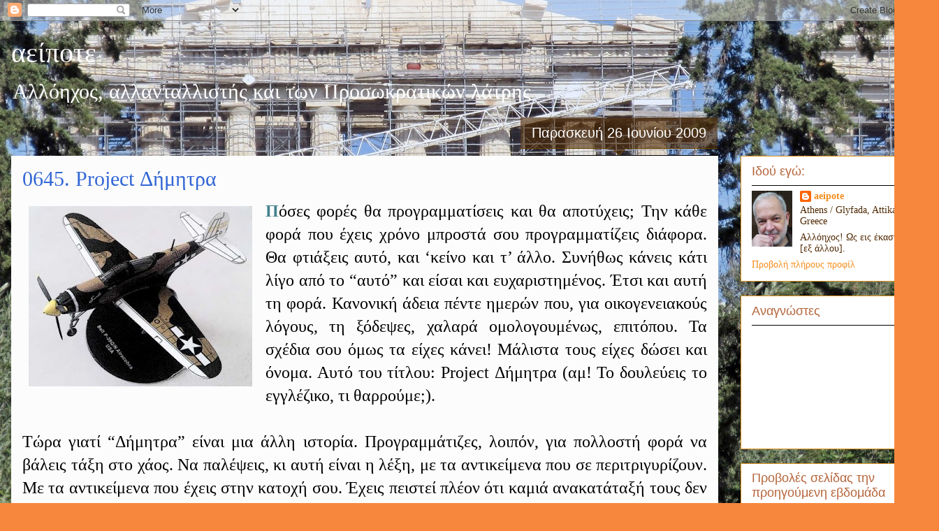

--- FILE ---
content_type: text/html; charset=UTF-8
request_url: https://aeipote.blogspot.com/b/stats?style=BLACK_TRANSPARENT&timeRange=LAST_WEEK&token=APq4FmAAIqgp56qgxx1NgkmatgGxqQYGpblItZsi0Phv-VnAjpciFO33c_VdF_dK86g-U-SD2qQr1eo1lNh_Ek7ocC7InUbxiA
body_size: -28
content:
{"total":8091,"sparklineOptions":{"backgroundColor":{"fillOpacity":0.1,"fill":"#000000"},"series":[{"areaOpacity":0.3,"color":"#202020"}]},"sparklineData":[[0,3],[1,3],[2,2],[3,1],[4,3],[5,1],[6,0],[7,1],[8,1],[9,4],[10,6],[11,5],[12,5],[13,3],[14,1],[15,1],[16,6],[17,6],[18,32],[19,48],[20,29],[21,31],[22,33],[23,100],[24,6],[25,2],[26,4],[27,2],[28,2],[29,0]],"nextTickMs":450000}